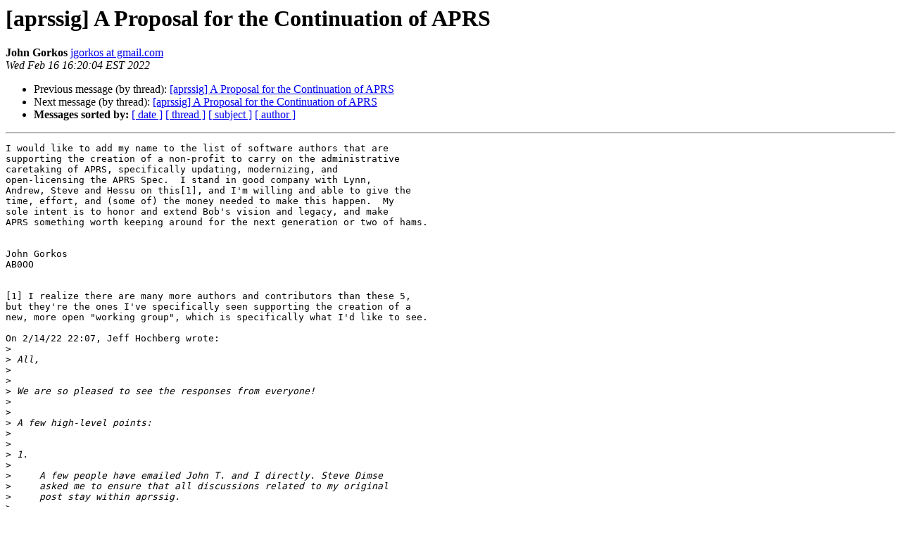

--- FILE ---
content_type: text/html
request_url: http://lists.tapr.org/pipermail/aprssig_lists.tapr.org/2022-February/049290.html
body_size: 30558
content:
<!DOCTYPE HTML PUBLIC "-//W3C//DTD HTML 4.01 Transitional//EN">
<HTML>
 <HEAD>
   <TITLE> [aprssig] A Proposal for the Continuation of APRS
   </TITLE>
   <LINK REL="Index" HREF="index.html" >
   <LINK REL="made" HREF="mailto:aprssig%40lists.tapr.org?Subject=Re%3A%20%5Baprssig%5D%20A%20Proposal%20for%20the%20Continuation%20of%20APRS&In-Reply-To=%3C62a8ffdd-25bc-a539-e7ef-a0c75168e2d1%40gmail.com%3E">
   <META NAME="robots" CONTENT="index,nofollow">
   <style type="text/css">
       pre {
           white-space: pre-wrap;       /* css-2.1, curent FF, Opera, Safari */
           }
   </style>
   <META http-equiv="Content-Type" content="text/html; charset=us-ascii">
   <LINK REL="Previous"  HREF="049328.html">
   <LINK REL="Next"  HREF="049308.html">
 </HEAD>
 <BODY BGCOLOR="#ffffff">
   <H1>[aprssig] A Proposal for the Continuation of APRS</H1>
    <B>John Gorkos</B> 
    <A HREF="mailto:aprssig%40lists.tapr.org?Subject=Re%3A%20%5Baprssig%5D%20A%20Proposal%20for%20the%20Continuation%20of%20APRS&In-Reply-To=%3C62a8ffdd-25bc-a539-e7ef-a0c75168e2d1%40gmail.com%3E"
       TITLE="[aprssig] A Proposal for the Continuation of APRS">jgorkos at gmail.com
       </A><BR>
    <I>Wed Feb 16 16:20:04 EST 2022</I>
    <P><UL>
        <LI>Previous message (by thread): <A HREF="049328.html">[aprssig] A Proposal for the Continuation of APRS
</A></li>
        <LI>Next message (by thread): <A HREF="049308.html">[aprssig] A Proposal for the Continuation of APRS
</A></li>
         <LI> <B>Messages sorted by:</B> 
              <a href="date.html#49290">[ date ]</a>
              <a href="thread.html#49290">[ thread ]</a>
              <a href="subject.html#49290">[ subject ]</a>
              <a href="author.html#49290">[ author ]</a>
         </LI>
       </UL>
    <HR>  
<!--beginarticle-->
<PRE>I would like to add my name to the list of software authors that are 
supporting the creation of a non-profit to carry on the administrative 
caretaking of APRS, specifically updating, modernizing, and 
open-licensing the APRS Spec.&#160; I stand in good company with Lynn, 
Andrew, Steve and Hessu on this[1], and I'm willing and able to give the 
time, effort, and (some of) the money needed to make this happen.&#160; My 
sole intent is to honor and extend Bob's vision and legacy, and make 
APRS something worth keeping around for the next generation or two of hams.


John Gorkos
AB0OO


[1] I realize there are many more authors and contributors than these 5, 
but they're the ones I've specifically seen supporting the creation of a 
new, more open &quot;working group&quot;, which is specifically what I'd like to see.

On 2/14/22 22:07, Jeff Hochberg wrote:
&gt;<i>
</I>&gt;<i> All,
</I>&gt;<i>
</I>&gt;<i>
</I>&gt;<i> We are so pleased to see the responses from everyone!
</I>&gt;<i>
</I>&gt;<i>
</I>&gt;<i> A few high-level points:
</I>&gt;<i>
</I>&gt;<i>
</I>&gt;<i> 1.
</I>&gt;<i>
</I>&gt;<i>     A few people have emailed John T. and I directly. Steve Dimse
</I>&gt;<i>     asked me to ensure that all discussions related to my original
</I>&gt;<i>     post stay within aprssig.
</I>&gt;<i>
</I>&gt;<i> While it's great that you want to reach out directly, please ensure 
</I>&gt;<i> you keep aprssig looped in.
</I>&gt;<i>
</I>&gt;<i> If this is going to be a group decision, then it's best to keep 
</I>&gt;<i> everyoneabreast of the latest updates.
</I>&gt;<i>
</I>&gt;<i> 2.
</I>&gt;<i>
</I>&gt;<i>     There was mention in my original email of two others that have
</I>&gt;<i>     shown interest in the initial proposal.
</I>&gt;<i>
</I>&gt;<i> John Langner - WB2OSZ (author of Direwolf)&#160; provided me with his 
</I>&gt;<i> permission to share his name.
</I>&gt;<i>
</I>&gt;<i> That leaves one remaining &quot;masked&quot; individual that needs to give me 
</I>&gt;<i> the &quot;thumbs up&quot; to reveal their identity - or they can reveal their 
</I>&gt;<i> identity themself (you know who you are- LOL!). :-)
</I>&gt;<i>
</I>&gt;<i>
</I>&gt;<i> 3.
</I>&gt;<i>
</I>&gt;<i>     This is not a technology discussion - rather it's to discuss the
</I>&gt;<i>     future of APRS at a high-level. Please keep the conversation
</I>&gt;<i>     relevant. This is not the time or place to solve technology
</I>&gt;<i>     issues. That will come in due time! It&#8217;s what we all want to work on.
</I>&gt;<i>
</I>&gt;<i>
</I>&gt;<i>
</I>&gt;<i> 4.
</I>&gt;<i>
</I>&gt;<i>     I can understand and appreciate the concerns about whatever is
</I>&gt;<i>     proposed being based in the United States.
</I>&gt;<i>
</I>&gt;<i>
</I>&gt;<i> Don't forget that Robert Bruninga was based in the United States from 
</I>&gt;<i> the inception of APRS as well as long before it. Somehow, APRS made 
</I>&gt;<i> its way around the world and has a global community and it will 
</I>&gt;<i> continue to.
</I>&gt;<i>
</I>&gt;<i>
</I>&gt;<i> We are 100% on board with equality and diversity - there will NEVERbe 
</I>&gt;<i> any biases towards anyone from any cultural, political, religious, 
</I>&gt;<i> ethnic, racial, sex, or any other traits that would otherwise be cause 
</I>&gt;<i> for prejudice.
</I>&gt;<i>
</I>&gt;<i>
</I>&gt;<i> We come from backgrounds of working with teams that span the globe. 
</I>&gt;<i> There is absolutely ZERO chance of anything that we are championing 
</I>&gt;<i> would end up pigeonholed in a cause that is exclusively within the 
</I>&gt;<i> confines of the United States.
</I>&gt;<i>
</I>&gt;<i>
</I>&gt;<i> We recognize the efforts of hams around the world - and will continue 
</I>&gt;<i> to do so as long as we are involved.
</I>&gt;<i>
</I>&gt;<i>
</I>&gt;<i> In fact, as far as I am concerned, anyone that breaches that is cause 
</I>&gt;<i> for immediate termination from the association.
</I>&gt;<i>
</I>&gt;<i>
</I>&gt;<i> This is a GLOBAL effort. We ask that anyone that wants to join in to 
</I>&gt;<i> be respectful and courteous to your peers. There&#8217;s no need to draw any 
</I>&gt;<i> boundaries around anything we do together. Technology knows no boundaries.
</I>&gt;<i>
</I>&gt;<i>
</I>&gt;<i>
</I>&gt;<i> 5.
</I>&gt;<i>
</I>&gt;<i>     I am not a fan of paralysis through analysis as it&#8217;s one of the
</I>&gt;<i>     leading causes that stifles progress. If there are business-level
</I>&gt;<i>     topics that you feel must be discussed prior to moving forward,
</I>&gt;<i>     then this would be an appropriate time to do so.
</I>&gt;<i>
</I>&gt;<i>
</I>&gt;<i> But again, we ask that the conversations be elevated to a high-level 
</I>&gt;<i> and do not get bogged down in the bits and bytes of APRS.
</I>&gt;<i>
</I>&gt;<i>
</I>&gt;<i>
</I>&gt;<i> 6.
</I>&gt;<i>
</I>&gt;<i>     There were points raised about the cost/expense and legal
</I>&gt;<i>     implications of doing this. Again, don't focus on the specifics.
</I>&gt;<i>     We aren't going to allow bureaucracy and politics scare us from
</I>&gt;<i>     doing what needs to be done.
</I>&gt;<i>
</I>&gt;<i>
</I>&gt;<i> Truthfully, the cost associated with creating a 501(c)3 non-profit 
</I>&gt;<i> corporation is not as expensive as you might think. I've talked with 
</I>&gt;<i> some people that think it costs thousands of dollars. It isn&#8217;t 
</I>&gt;<i> cost-prohibitive if you go about it in an economical manner.
</I>&gt;<i>
</I>&gt;<i>
</I>&gt;<i> The point in setting up a non-profit corporation is to provide a 
</I>&gt;<i> foundation on which to work with other organizations that would 
</I>&gt;<i> otherwise not work with individuals. Especially in cases where we 
</I>&gt;<i> might want to seek funding from other organizations.
</I>&gt;<i>
</I>&gt;<i>
</I>&gt;<i> Plus, it provides protections in cases where there are legal issues 
</I>&gt;<i> such that officers cannot have their personal assets seized.
</I>&gt;<i>
</I>&gt;<i>
</I>&gt;<i> At the end of the day, an organization needs to own the trademark and 
</I>&gt;<i> the domain and there has to be some entity to spearhead the effort.
</I>&gt;<i>
</I>&gt;<i>
</I>&gt;<i> Please don't focus on the fiscal aspects (or legal for that matter).
</I>&gt;<i>
</I>&gt;<i>
</I>&gt;<i>
</I>&gt;<i> 7.
</I>&gt;<i>
</I>&gt;<i>     It&#8217;s a little premature to be thinking of asking manufacturers to
</I>&gt;<i>     join at this juncture. It&#8217;s something to think about down the
</I>&gt;<i>     road, but not right now.
</I>&gt;<i>
</I>&gt;<i>
</I>&gt;<i> Please do not get wrapped around in the minutiae. Let's work together 
</I>&gt;<i> as a team effort to further APRS into the future - in whatever form it 
</I>&gt;<i> may take.
</I>&gt;<i>
</I>&gt;<i>
</I>&gt;<i> For anyone that expressed interest in being part of this effort, your 
</I>&gt;<i> interest has been noted. We appreciate your support and will take you 
</I>&gt;<i> up on your offer!
</I>&gt;<i>
</I>&gt;<i>
</I>&gt;<i> Think boldly - think strong - and don&#8217;t let anyone tell you otherwise!
</I>&gt;<i>
</I>&gt;<i>
</I>&gt;<i> Best Regards,
</I>&gt;<i>
</I>&gt;<i>
</I>&gt;<i> -JeffH
</I>&gt;<i>
</I>&gt;<i>
</I>&gt;<i> Jeff Hochberg
</I>&gt;<i> W4JEW
</I>&gt;<i> Atlanta, GA
</I>&gt;<i> <A HREF="http://lists.tapr.org/mailman/listinfo/aprssig_lists.tapr.org">jeff at w4jew.com</A> &lt;mailto:<A HREF="http://lists.tapr.org/mailman/listinfo/aprssig_lists.tapr.org">jeff at w4jew.com</A>&gt;
</I>&gt;<i>
</I>&gt;<i>
</I>&gt;<i> On Mon, Feb 14, 2022 at 3:55 PM Andrew Pavlin &lt;<A HREF="http://lists.tapr.org/mailman/listinfo/aprssig_lists.tapr.org">spam8mybrain at yahoo.com</A>&gt; 
</I>&gt;<i> wrote:
</I>&gt;<i>
</I>&gt;<i>     You can't practically run both protocols on the same RF channel
</I>&gt;<i>     because it wastes channel bandwidth on signals some
</I>&gt;<i>     (single-protocol) stations can't understand. We have enough
</I>&gt;<i>     problems with collisions and hidden transmitters without making it
</I>&gt;<i>     worse with doubled transmissions from the same stations. Plus,
</I>&gt;<i>     there are some digipeaters that can't handle two AX.25 frames
</I>&gt;<i>     back-to-back (i.e., one APRS, one OpenTRAC).
</I>&gt;<i>
</I>&gt;<i>     An alternate frequency would be much better, so the stations that
</I>&gt;<i>     understand a particular protocol tune to that frequency (just like
</I>&gt;<i>     we don't do APRS on the Winlink or PBBS frequencies). Merging is a
</I>&gt;<i>     problem, because if you're going to have a translating digipeater,
</I>&gt;<i>     that doubles the traffic on the output side from all the
</I>&gt;<i>     dual-protocol stations. And it would be quite difficult to write a
</I>&gt;<i>     good OpenTRAC&lt;-&gt;APRS translator, because some single OpenTRAC
</I>&gt;<i>     packets map into multiple APRS packets, and not cleanly (for
</I>&gt;<i>     example, how is an OpenTRAC sub-entity represented in APRS? how
</I>&gt;<i>     are APRS Telemetry packets mapped into OpenTRAC entity values when
</I>&gt;<i>     there is no fixed meaning of APRS telemetry fields?). I know this,
</I>&gt;<i>     because my YAAC program speaks and receives both protocols, and
</I>&gt;<i>     has a tough time coming up with consistent data display to
</I>&gt;<i>     end-users, and that's just doing the merge at the presentation
</I>&gt;<i>     layer, rather than translating and re-transmitting.
</I>&gt;<i>
</I>&gt;<i>     And promoting OpenTRAC still doesn't deal with the existing
</I>&gt;<i>     hardware base of APRS-only devices (ex.: Kenwood D700's don't do
</I>&gt;<i>     OpenTRAC natively). For that matter, do all the existing
</I>&gt;<i>     digipeaters behave correctly when asked to digipeat an OpenTRAC
</I>&gt;<i>     packet (using APRS-standard New-N digipeat aliases)?
</I>&gt;<i>
</I>&gt;<i>     And no one has written an OpenTRAC I-gate yet.
</I>&gt;<i>
</I>&gt;<i>     Interesting ideas for a future or parallel project, but it doesn't
</I>&gt;<i>     work with APRS As She Is Written.
</I>&gt;<i>
</I>&gt;<i>     Andrew, KA2DDO
</I>&gt;<i>     author of YAAC
</I>&gt;<i>
</I>&gt;<i>     On Monday, February 14, 2022, 03:29:42 PM EST, Jason Rausch
</I>&gt;<i>     &lt;<A HREF="http://lists.tapr.org/mailman/listinfo/aprssig_lists.tapr.org">jason at ke4nyv.com</A>&gt; wrote:
</I>&gt;<i>
</I>&gt;<i>
</I>&gt;<i>     &gt;&gt; What makes more sense is to look at replacing APRS with OpenTrac.
</I>&gt;<i>
</I>&gt;<i>     I absolutely&#160;support this and have thought this was the way to go
</I>&gt;<i>     for years.&#160; I know people are worried about backwards
</I>&gt;<i>     compatibility support.&#160; Can we viably run dual protocol on the
</I>&gt;<i>     same channel as people migrate over?&#160; With the exception of
</I>&gt;<i>     Scott's example of the balloon running OpenTrac and choking some
</I>&gt;<i>     server code, I haven't seen a good example of why we couldn't.&#160;
</I>&gt;<i>     Maybe we propose an alternate frequency, such as 144.790 for
</I>&gt;<i>     OpenTrac and then merge the data together at the digipeater
</I>&gt;<i>     level.&#160; Dual port TNC, dual radios.
</I>&gt;<i>
</I>&gt;<i>     Remi VE2YAG and I are dusting off some tracker/digipeater hardware
</I>&gt;<i>     designs based on the ESP32.&#160; I'm sure we could look into the idea
</I>&gt;<i>     of creating a dual port version to support something like this.
</I>&gt;<i>
</I>&gt;<i>     Just a thought.
</I>&gt;<i>
</I>&gt;<i>     Jason Rausch
</I>&gt;<i>     www.ke4nyv.com &lt;<A HREF="http://www.ke4nyv.com">http://www.ke4nyv.com</A>&gt;
</I>&gt;<i>
</I>&gt;<i>
</I>&gt;<i>     On Monday, February 14, 2022, 12:05:14 AM EST, Gregg Wonderly
</I>&gt;<i>     &lt;<A HREF="http://lists.tapr.org/mailman/listinfo/aprssig_lists.tapr.org">gregg at wonderly.org</A>&gt; wrote:
</I>&gt;<i>
</I>&gt;<i>
</I>&gt;<i>     Ultimately, the concepts of APRS are interesting.&#160; But the
</I>&gt;<i>     implementation is problematic for future use.&#160; What makes more
</I>&gt;<i>     sense is to look at replacing APRS with OpenTrac.&#160; It is much more
</I>&gt;<i>     rigorous in design, less bandwidth and trivial to use on small
</I>&gt;<i>     processor systems where data processing needs to be memory and
</I>&gt;<i>     power friendly.
</I>&gt;<i>
</I>&gt;<i>     Gregg Wonderly
</I>&gt;<i>     W5GGW
</I>&gt;<i>
</I>&gt;<i>     Sent from my iPhone
</I>&gt;<i>
</I>&gt;&gt;<i>     On Feb 13, 2022, at 11:20 AM, Jeff Hochberg &lt;<A HREF="http://lists.tapr.org/mailman/listinfo/aprssig_lists.tapr.org">jeff at w4jew.com</A>&gt; wrote:
</I>&gt;&gt;<i>
</I>&gt;&gt;<i>     &#65279;
</I>&gt;&gt;<i>
</I>&gt;&gt;<i>     Hello,
</I>&gt;&gt;<i>
</I>&gt;&gt;<i>
</I>&gt;&gt;<i>     My name is Jeff Hochberg (W4JEW) and I&#8217;m located in Atlanta, GA.
</I>&gt;&gt;<i>
</I>&gt;&gt;<i>
</I>&gt;&gt;<i>     I chatted with Steve Dimse earlier this week about what I am
</I>&gt;&gt;<i>     about to cover here. He asked that I ensure this is an open
</I>&gt;&gt;<i>     discussion with aprssig, hence the reason for this message.
</I>&gt;&gt;<i>
</I>&gt;&gt;<i>
</I>&gt;&gt;<i>     I&#8217;ve been a member of the aprssig mailing list for quite some
</I>&gt;&gt;<i>     time now but haven&#8217;t been an active participant - primarily due
</I>&gt;&gt;<i>     to other commitments, work, and most importantly family.
</I>&gt;&gt;<i>
</I>&gt;&gt;<i>
</I>&gt;&gt;<i>     Some of you might be familiar with the annual Appalachian Trail
</I>&gt;&gt;<i>     Golden Packet (ATGP) event that Bob Bruninga started back in 2009.
</I>&gt;&gt;<i>
</I>&gt;&gt;<i>
</I>&gt;&gt;<i>     Bob and I connected shortly after he was first diagnosed with
</I>&gt;&gt;<i>     cancer and he asked me to take on managing ATGP just shy of 3.5
</I>&gt;&gt;<i>     years ago. Not only have I been managing the group, I&#8217;ve been
</I>&gt;&gt;<i>     coordinating the annual event, and running a new monthly ATGP
</I>&gt;&gt;<i>     Knowledge Share series that is focused entirely on APRS.
</I>&gt;&gt;<i>
</I>&gt;&gt;<i>
</I>&gt;&gt;<i>     APRS has been at the forefront of my time with amateur radio&#160;and
</I>&gt;&gt;<i>     is something that I am extremely passionate about. I, along with
</I>&gt;&gt;<i>     a core group within ATGP have been very concerned with the future
</I>&gt;&gt;<i>     of APRS and have been watching closely to see what would happen
</I>&gt;&gt;<i>     after Bob left us.
</I>&gt;&gt;<i>
</I>&gt;&gt;<i>
</I>&gt;&gt;<i>     With Kenwood&#8217;s uncertain demise - discontinuing the TH-D74 and
</I>&gt;&gt;<i>     not making any official statement of their future on continuing
</I>&gt;&gt;<i>     with production of the TH-D72 and TM-D710 has left a dark spot on
</I>&gt;&gt;<i>     APRS. Granted, there are other manufacturers that continue to
</I>&gt;&gt;<i>     support APRS and there&#8217;s a strong community of hardware
</I>&gt;&gt;<i>     manufacturers that are still shipping TNCs, as well as a wide
</I>&gt;&gt;<i>     array of open source and closed source software projects
</I>&gt;&gt;<i>     (Direwolf, APRSIS32, PinPoint APRS, to name a few.
</I>&gt;&gt;<i>
</I>&gt;&gt;<i>
</I>&gt;&gt;<i>     Yaesu&#8217;s implementation of APRS is probably the strongest outside
</I>&gt;&gt;<i>     of Kenwood - which isn&#8217;t saying much. Icom&#8217;s conscious decision
</I>&gt;&gt;<i>     to not include analog APRS in their radios baffles me. And there
</I>&gt;&gt;<i>     are other manufacturers such as AnyTone that are limping along
</I>&gt;&gt;<i>     with half-rate implementations of APRS that do more to harm the
</I>&gt;&gt;<i>     ham community than help. Thankfully they seem to realize the
</I>&gt;&gt;<i>     error in their ways and have been making a slightly concerted
</I>&gt;&gt;<i>     effort to remedy their sophomoric attempts with the original
</I>&gt;&gt;<i>     AT-D878 and AT-578 with the recent release of the AT-D878UV2 Plus
</I>&gt;&gt;<i>     and the AT-D578UV3 Plus - both still leave a lot to be desired.
</I>&gt;&gt;<i>
</I>&gt;&gt;<i>
</I>&gt;&gt;<i>     I think we can all agree that the APRS standard stagnated and has
</I>&gt;&gt;<i>     largely remained the same for the past several years. We&#8217;ve been
</I>&gt;&gt;<i>     stuck at the current version for far too long and have fallen out
</I>&gt;&gt;<i>     of the limelight. The time has come for that to change!
</I>&gt;&gt;<i>
</I>&gt;&gt;<i>
</I>&gt;&gt;<i>     And I know there&#8217;s some that feel as though it&#8217;s time for APRS to
</I>&gt;&gt;<i>     publish a final chapter and close the book forever as there&#8217;s
</I>&gt;&gt;<i>     been advancements in other areas of amateur radio that overlap
</I>&gt;&gt;<i>     APRS either in part or in full.
</I>&gt;&gt;<i>
</I>&gt;&gt;<i>
</I>&gt;&gt;<i>     I couldn&#8217;t disagree more strongly! There&#8217;s plenty of lifeblood
</I>&gt;&gt;<i>     left and there&#8217;s tremendous opportunity to bring it back with a
</I>&gt;&gt;<i>     vengeance!
</I>&gt;&gt;<i>
</I>&gt;&gt;<i>
</I>&gt;&gt;<i>     What APRS needs is an overhaul. The standard needs to be updated
</I>&gt;&gt;<i>     to include relatively recent extensions as well as a group of
</I>&gt;&gt;<i>     people that are invested in driving it&#8217;s future. I&#8217;ve been
</I>&gt;&gt;<i>     reading through an active discussion on a replacement for APRS -
</I>&gt;&gt;<i>     that is also something that could be considered. Truthfully,
</I>&gt;&gt;<i>     there are lots of directions this can go in.
</I>&gt;&gt;<i>
</I>&gt;&gt;<i>
</I>&gt;&gt;<i>     What is needed at this juncture is an organization - more
</I>&gt;&gt;<i>     specifically a non-profit 501(c)3 corporation that will represent
</I>&gt;&gt;<i>     APRS at a global scale that is focused on a renaissance as well
</I>&gt;&gt;<i>     as adding to an already strong foundation that can compliment the
</I>&gt;&gt;<i>     some of the latest and most exciting areas of amateur radio
</I>&gt;&gt;<i>     including, but not limited to, the likes of the M17 Project.
</I>&gt;&gt;<i>
</I>&gt;&gt;<i>
</I>&gt;&gt;<i>     John and I are putting forth a motion.
</I>&gt;&gt;<i>
</I>&gt;&gt;<i>
</I>&gt;&gt;<i>     This email serves as an official proposal to kick off this
</I>&gt;&gt;<i>     effort. I, Jeff Hochberg, along with John Tarbox (WA1KLI) are
</I>&gt;&gt;<i>     proposing the creation of a 501(c)3 non-profit corporation who&#8217;s
</I>&gt;&gt;<i>     charter is to re-establish APRS as a kingpin of the ham radio
</I>&gt;&gt;<i>     world. To take on the trademark and the aprs.org
</I>&gt;&gt;<i>     &lt;<A HREF="http://aprs.org">http://aprs.org</A>&gt; domain, with the mission to ensure that APRS
</I>&gt;&gt;<i>     continues to thrive.
</I>&gt;&gt;<i>
</I>&gt;&gt;<i>
</I>&gt;&gt;<i>     But that&#8217;s not all. This corporation will have an open door
</I>&gt;&gt;<i>     policy where any like-minded licensed amateur radio operators
</I>&gt;&gt;<i>     around the world can join provided they are committed to advance
</I>&gt;&gt;<i>     APRS into version 2.0 and beyond!
</I>&gt;&gt;<i>
</I>&gt;&gt;<i>
</I>&gt;&gt;<i>     While this is still very early stages, it is something that we
</I>&gt;&gt;<i>     are willing to commit to 100% and begin with the formation of an
</I>&gt;&gt;<i>     organization immediately.
</I>&gt;&gt;<i>
</I>&gt;&gt;<i>
</I>&gt;&gt;<i>     There are two other prominent members of the APRS community that
</I>&gt;&gt;<i>     we are all familiar with (and are also members of aprssig) that
</I>&gt;&gt;<i>     have also shown interest, but I do not want to name them without
</I>&gt;&gt;<i>     their permission.
</I>&gt;&gt;<i>
</I>&gt;&gt;<i>
</I>&gt;&gt;<i>     Who is Jeff Hochberg? That's an excellent question!
</I>&gt;&gt;<i>
</I>&gt;&gt;<i>     Just to share a little bit more about me... I live in Atlanta,
</I>&gt;&gt;<i>     Georgia with my wife Charity and my stepdaughter Tatam.
</I>&gt;&gt;<i>
</I>&gt;&gt;<i>
</I>&gt;&gt;<i>     I currently hold a General Class license and have been a licensed
</I>&gt;&gt;<i>     amateur radio operator since 2015 (originally KM4KPI). I am
</I>&gt;&gt;<i>     currently pursuing my Amateur Extra license and intend to take
</I>&gt;&gt;<i>     the exam in the not so distant future.
</I>&gt;&gt;<i>
</I>&gt;&gt;<i>
</I>&gt;&gt;<i>     I&#8217;ve been working in the Information Technology sector (specially
</I>&gt;&gt;<i>     in the networking and security world) for the past 26 years. I am
</I>&gt;&gt;<i>     a Field Solutions Engineer (a.k.a. &quot;Sales Engineer&quot;) focused on
</I>&gt;&gt;<i>     enterprise customers for one of the world's leading cloud
</I>&gt;&gt;<i>     providers - a name many of you are likely familiar with.
</I>&gt;&gt;<i>
</I>&gt;&gt;<i>
</I>&gt;&gt;<i>     In addition to sales engineering, I also have several years
</I>&gt;&gt;<i>     experience in the realms of technical marketing and business
</I>&gt;&gt;<i>     development and a proven track record of solving complex problems
</I>&gt;&gt;<i>     for some of the worlds largest organizations in the Fortune 100
</I>&gt;&gt;<i>     and Fortune 50.
</I>&gt;&gt;<i>
</I>&gt;&gt;<i>
</I>&gt;&gt;<i>     John has been a ham since the 1960s and holds an Amateur Extra
</I>&gt;&gt;<i>     license (WA1KLI). He has worked in the IT field his entire career
</I>&gt;&gt;<i>     as a programmer, IT Manager, and currently as Adjunct Faculty in
</I>&gt;&gt;<i>     Computer Science. He is a life member of ARRL and a member of
</I>&gt;&gt;<i>     Quarter Century Wireless Association (QCWA). He has participated
</I>&gt;&gt;<i>     in ATGP for over ten years, first from Sugarloaf Mountain in
</I>&gt;&gt;<i>     Maine and, more recently, from Mount Washington in NH.
</I>&gt;&gt;<i>
</I>&gt;&gt;<i>
</I>&gt;&gt;<i>     John resides in Phillips, Maine, and in 2020 earned an MS in CIS
</I>&gt;&gt;<i>     with a concentration in Cybersecurity from Boston University.
</I>&gt;&gt;<i>     During 2019-2020 he served with Americorps as a Digital Literacy
</I>&gt;&gt;<i>     Instructor.
</I>&gt;&gt;<i>
</I>&gt;&gt;<i>
</I>&gt;&gt;<i>     Besides ham radio, John enjoys Sailing and outdoor activities
</I>&gt;&gt;<i>     with his partner, Carolyn KC1MGI. SOTA and POTA figure
</I>&gt;&gt;<i>     prominently in his plans for this summer.
</I>&gt;&gt;<i>
</I>&gt;&gt;<i>
</I>&gt;&gt;<i>     You can review our profiles on LinkedIn to learn more about our
</I>&gt;&gt;<i>     professional backgrounds:
</I>&gt;&gt;<i>
</I>&gt;&gt;<i>
</I>&gt;&gt;<i>     <A HREF="https://www.linkedin.com/in/jeffhochberg">https://www.linkedin.com/in/jeffhochberg</A>
</I>&gt;&gt;<i>     &lt;<A HREF="https://www.linkedin.com/in/jeffhochberg">https://www.linkedin.com/in/jeffhochberg</A>&gt;
</I>&gt;&gt;<i>
</I>&gt;&gt;<i>     <A HREF="https://www.linkedin.com/in/tarbox/">https://www.linkedin.com/in/tarbox/</A>
</I>&gt;&gt;<i>     &lt;<A HREF="https://www.linkedin.com/in/tarbox/">https://www.linkedin.com/in/tarbox/</A>&gt;
</I>&gt;&gt;<i>
</I>&gt;&gt;<i>
</I>&gt;&gt;<i>     This new organization can use the help and support of all the
</I>&gt;&gt;<i>     hams who have worked so hard to make APRS what it is today, as
</I>&gt;&gt;<i>     well as those who will join us to advance and promote APRS as we
</I>&gt;&gt;<i>     go forward.
</I>&gt;&gt;<i>
</I>&gt;&gt;<i>
</I>&gt;&gt;<i>     We intend for this organization to be as /open and inclusive as
</I>&gt;&gt;<i>     possible/, and thus we welcome all who wish to join us on this
</I>&gt;&gt;<i>     exciting journey to make APRS move forward in the 21st century.
</I>&gt;&gt;<i>
</I>&gt;&gt;<i>
</I>&gt;&gt;<i>     As mentioned, there are a couple of others in the APRS community
</I>&gt;&gt;<i>     that are actively giving consideration to joining John and I, but
</I>&gt;&gt;<i>     wanted to take additional time to give it thought. It was
</I>&gt;&gt;<i>     important to John and I to make sure we reached out to aprssig as
</I>&gt;&gt;<i>     quickly as possible.
</I>&gt;&gt;<i>
</I>&gt;&gt;<i>
</I>&gt;&gt;<i>     We are excited at the prospect of this opportunity and hope we
</I>&gt;&gt;<i>     can count on your support!
</I>&gt;&gt;<i>
</I>&gt;&gt;<i>
</I>&gt;&gt;<i>     Please do not hesitate to let John Tarbox and or myself know if
</I>&gt;&gt;<i>     you have any questions or concerns via this thread on aprssig. At
</I>&gt;&gt;<i>     the request of Steve Dimse, it is important that all discussions
</I>&gt;&gt;<i>     related to this matter remain in the public domain.
</I>&gt;&gt;<i>
</I>&gt;&gt;<i>
</I>&gt;&gt;<i>     Thank you for your consideration!
</I>&gt;&gt;<i>
</I>&gt;&gt;<i>
</I>&gt;&gt;<i>     Best Regards,
</I>&gt;&gt;<i>
</I>&gt;&gt;<i>
</I>&gt;&gt;<i>     Jeff Hochberg - W4JEW
</I>&gt;&gt;<i>
</I>&gt;&gt;<i>     Atlanta, GA
</I>&gt;&gt;<i>
</I>&gt;&gt;<i>     <A HREF="http://lists.tapr.org/mailman/listinfo/aprssig_lists.tapr.org">w4jew at arrl.net</A> &lt;mailto:<A HREF="http://lists.tapr.org/mailman/listinfo/aprssig_lists.tapr.org">w4jew at arrl.net</A>&gt;
</I>&gt;&gt;<i>
</I>&gt;&gt;<i>
</I>&gt;&gt;<i>     John Tarbox
</I>&gt;&gt;<i>
</I>&gt;&gt;<i>     Philips, ME
</I>&gt;&gt;<i>
</I>&gt;&gt;<i>     <A HREF="http://lists.tapr.org/mailman/listinfo/aprssig_lists.tapr.org">wa1kli at arrl.net</A> &lt;mailto:<A HREF="http://lists.tapr.org/mailman/listinfo/aprssig_lists.tapr.org">wa1kli at arrl.net</A>&gt;
</I>&gt;&gt;<i>
</I>&gt;&gt;<i>
</I>&gt;&gt;<i>     _______________________________________________
</I>&gt;&gt;<i>     aprssig mailing list
</I>&gt;&gt;<i>     <A HREF="http://lists.tapr.org/mailman/listinfo/aprssig_lists.tapr.org">aprssig at lists.tapr.org</A>
</I>&gt;&gt;<i>     <A HREF="http://lists.tapr.org/mailman/listinfo/aprssig_lists.tapr.org">http://lists.tapr.org/mailman/listinfo/aprssig_lists.tapr.org</A>
</I>&gt;<i>     _______________________________________________
</I>&gt;<i>     aprssig mailing list
</I>&gt;<i>     <A HREF="http://lists.tapr.org/mailman/listinfo/aprssig_lists.tapr.org">aprssig at lists.tapr.org</A>
</I>&gt;<i>     <A HREF="http://lists.tapr.org/mailman/listinfo/aprssig_lists.tapr.org">http://lists.tapr.org/mailman/listinfo/aprssig_lists.tapr.org</A>
</I>&gt;<i>     _______________________________________________
</I>&gt;<i>     aprssig mailing list
</I>&gt;<i>     <A HREF="http://lists.tapr.org/mailman/listinfo/aprssig_lists.tapr.org">aprssig at lists.tapr.org</A>
</I>&gt;<i>     <A HREF="http://lists.tapr.org/mailman/listinfo/aprssig_lists.tapr.org">http://lists.tapr.org/mailman/listinfo/aprssig_lists.tapr.org</A>
</I>&gt;<i>
</I>&gt;<i>
</I>&gt;<i> _______________________________________________
</I>&gt;<i> aprssig mailing list
</I>&gt;<i> <A HREF="http://lists.tapr.org/mailman/listinfo/aprssig_lists.tapr.org">aprssig at lists.tapr.org</A>
</I>&gt;<i> <A HREF="http://lists.tapr.org/mailman/listinfo/aprssig_lists.tapr.org">http://lists.tapr.org/mailman/listinfo/aprssig_lists.tapr.org</A>
</I>-------------- next part --------------
An HTML attachment was scrubbed...
URL: &lt;<A HREF="http://lists.tapr.org/pipermail/aprssig_lists.tapr.org/attachments/20220216/30a36a51/attachment.html">http://lists.tapr.org/pipermail/aprssig_lists.tapr.org/attachments/20220216/30a36a51/attachment.html</A>&gt;
-------------- next part --------------
A non-text attachment was scrubbed...
Name: OpenPGP_0x5ABA26A5D49D346B.asc
Type: application/pgp-keys
Size: 32588 bytes
Desc: OpenPGP public key
URL: &lt;<A HREF="http://lists.tapr.org/pipermail/aprssig_lists.tapr.org/attachments/20220216/30a36a51/attachment.asc">http://lists.tapr.org/pipermail/aprssig_lists.tapr.org/attachments/20220216/30a36a51/attachment.asc</A>&gt;
-------------- next part --------------
A non-text attachment was scrubbed...
Name: OpenPGP_signature
Type: application/pgp-signature
Size: 203 bytes
Desc: OpenPGP digital signature
URL: &lt;<A HREF="http://lists.tapr.org/pipermail/aprssig_lists.tapr.org/attachments/20220216/30a36a51/attachment.sig">http://lists.tapr.org/pipermail/aprssig_lists.tapr.org/attachments/20220216/30a36a51/attachment.sig</A>&gt;
</PRE>



<!--endarticle-->
    <HR>
    <P><UL>
        <!--threads-->
	<LI>Previous message (by thread): <A HREF="049328.html">[aprssig] A Proposal for the Continuation of APRS
</A></li>
	<LI>Next message (by thread): <A HREF="049308.html">[aprssig] A Proposal for the Continuation of APRS
</A></li>
         <LI> <B>Messages sorted by:</B> 
              <a href="date.html#49290">[ date ]</a>
              <a href="thread.html#49290">[ thread ]</a>
              <a href="subject.html#49290">[ subject ]</a>
              <a href="author.html#49290">[ author ]</a>
         </LI>
       </UL>

<hr>
<a href="http://lists.tapr.org/mailman/listinfo/aprssig_lists.tapr.org">More information about the aprssig
mailing list</a><br>
</body></html>
